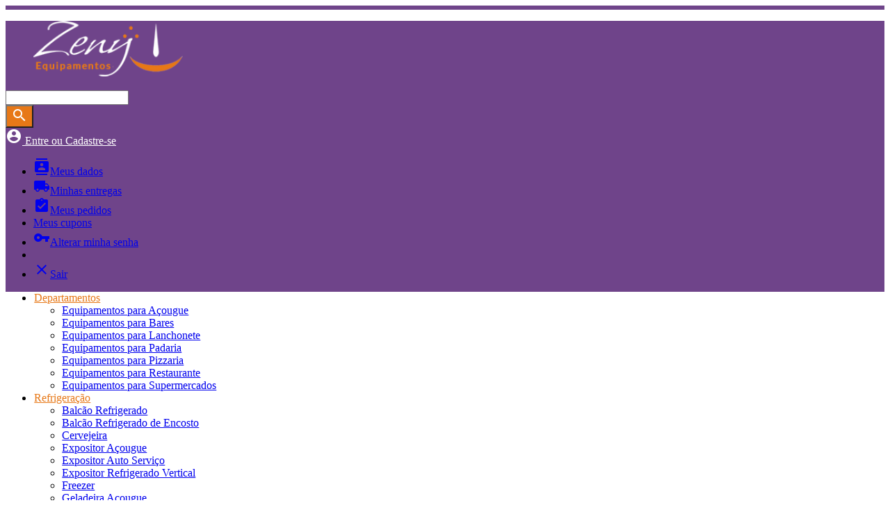

--- FILE ---
content_type: text/html; charset=UTF-8
request_url: https://www.zenyequipamentos.com.br/categoria/ventilador
body_size: 62237
content:
 <!doctype html> <html lang="pt-br" xml:lang="pt-br" xmlns="http://www.w3.org/1999/xhtml" prefix="og: http://ogp.me/ns#" prefix="fb: http://ogp.me/ns/fb#" > <head> <title>Ventilador - Zeny Equipamentos</title> <link rel="preconnect" href="https://www.zenyequipamentos.com.br/"/> <link rel="dns-prefetch" href="https://www.zenyequipamentos.com.br/"/> <link rel="alternative" lang="pt-br" href="https://www.zenyequipamentos.com.br/"/> <meta charset="UTF-8"> <meta http-equiv="X-UA-Compatible" content="IE=edge,chrome=1"> <meta http-equiv="Content-Type" content="text/html; charset=iso-8859-1"/> <meta http-equiv="content-language" content="pt-br"/> <meta name="apple-mobile-web-app-capable" content="yes" /> <meta name="mobile-web-app-capable" content="yes" /> <meta name="apple-touch-fullscreen" content="yes" /> <meta name="language" content="pt-br"/> <meta name="theme-color" content="#6F448A"> <meta name="msapplication-navbutton-color" content="#6F448A"> <meta name="msapplication-TileColor" content="#6F448A"> <meta name="apple-mobile-web-app-status-bar-style" content="black"> <meta name="author" content="Zeny Equipamentos"/> <meta name="copyright" content="Zeny Equipamentos"/> <meta name="SKYPE_TOOLBAR" content="SKYPE_TOOLBAR_PARSER_COMPATIBLE"/> <meta name="description" content="Na Zeny você encontra o ventilador de parede ideal para o seu negócio! Venha conferir"/> <meta name="subject" content="Na Zeny você encontra o ventilador de parede ideal para o seu negócio! Venha conferir"/> <meta name="abstract" content="Na Zeny você encontra o ventilador de parede ideal para o seu negócio! Venha conferir"/> <meta name="comment" content="Na Zeny você encontra o ventilador de parede ideal para o seu negócio! Venha conferir"/> <meta name="keywords" content="ventilador,ventiladores,exaustor,balanças,balcões,balcões refrigerados,fogões,fogões industriais,estufas,uniformes,uniformes profissionais,equipamentos em guaratinguetá,equipamentos para cozinha,equipamentos para padaria,equipamentos para restaurantes,equipamentos para hoteis,cozinhas industrias,guaratinguetá,vale do paraíba,produtos em guaratinguetá,produtos para padaria,produtos para restaurantes,produtos para hoteis,produtos para cozinha,zeny,zeny balanças,zeny balanças e equipamentos,equipamentos,zeny equipamentos"> <meta name="rating" content="General"/> <meta name="robots" content="index, follow"/> <link rel="canonical" href="https://www.zenyequipamentos.com.br/categoria/ventilador"/> <meta itemprop="name" content="Ventilador - Zeny Equipamentos"/> <meta itemprop="description" content="Na Zeny você encontra o ventilador de parede ideal para o seu negócio! Venha conferir"/> <meta itemprop="image" content="/img/icon/icon.ico"/> <meta itemprop="url" content="https://www.zenyequipamentos.com.br/categoria/ventilador"/> <meta property="og:type" content="website" /> <meta property="og:title" content="Ventilador - Zeny Equipamentos"/> <meta property="og:description" content="Na Zeny você encontra o ventilador de parede ideal para o seu negócio! Venha conferir"/> <meta property="og:image" content="/img/icon/icon.ico"/> <meta property="og:url" content="https://www.zenyequipamentos.com.br/categoria/ventilador"/> <meta property="og:site_name" content="Zeny Equipamentos"/> <meta property="og:locale" content="pt_BR"/> <meta property="og:email" content="atendimento@zenyequipamentos.com.br"/> <meta property="twitter:domain" content="https://www.zenyequipamentos.com.br/" /> <meta property="twitter:title" content="Ventilador - Zeny Equipamentos" /> <meta property="twitter:description" content="Na Zeny você encontra o ventilador de parede ideal para o seu negócio! Venha conferir"/> <meta property="twitter:image" content="/img/icon/icon.ico" /> <meta property="twitter:url" content="https://www.zenyequipamentos.com.br/categoria/ventilador"/> <link rel="icon" type="image/png" href="/img/icon/icon.ico" sizes="16x16"> <link rel="icon" type="image/png" href="/img/icon/icon.ico" sizes="32x32"> <link rel="icon" type="image/png" href="/img/icon/icon.ico" sizes="96x96"> <link rel="apple-touch-icon" sizes="57x57" href="/img/icon/icon.ico"> <link rel="apple-touch-icon" sizes="60x60" href="/img/icon/icon.ico"> <link rel="apple-touch-icon" sizes="72x72" href="/img/icon/icon.ico"> <link rel="apple-touch-icon" sizes="76x76" href="/img/icon/icon.ico"> <link rel="apple-touch-icon" sizes="114x114" href="/img/icon/icon.ico"> <link rel="apple-touch-icon" sizes="120x120" href="/img/icon/icon.ico"> <link rel="apple-touch-icon" sizes="144x144" href="/img/icon/icon.ico"> <link rel="apple-touch-icon" sizes="152x152" href="/img/icon/icon.ico"> <meta name="msapplication-TileImage" content="/img/icon/icon.ico"> <meta name="viewport" content="width=device-width, minimum-scale=1, initial-scale=1"> <meta name="google-site-verification" content="gvKRHGwvTFid6w4xTk7Tp199jxUJfip7KEOjV68Sh28" /> <link rel="stylesheet" href="https://fonts.googleapis.com/icon?family=Material+Icons" type="text/css"/> <link rel="stylesheet" href="/tools/materialize-front/materialize.css" media="screen,projection" type="text/css"/> <link rel="stylesheet" href="/tools/mdi/css/materialdesignicons.min.css" type="text/css"/> <link rel="stylesheet" href="/mvc/front/view/css/category.css" type="text/css"/> <style> .header-background-color{ background-color: #6F448A !important; } .box-login{ background-color: #6F448A !important; } #background-account-user{ background-color: #6F448A !important; } .box-not-login{ background-color: #6F448A !important; } .box-nav{ background-color: #6F448A !important; } .box-nav-search{ background-color: #6F448A !important; } .dynamic-links-text-header{ color: #FFFFFF !important; } .dynamic-links-text-button-header{ color: #FFFFFF !important; } .box-footer{ background-color: #6F448A !important; } .toggle-footer-mobile{ background-color: #6F448A !important; } .box-tel{ background-color: #6F448A !important; } .box-copyright{ background-color: #6F448A !important; } .dynamic-links-text-footer{ color: #FFFFFF !important; } .dynamic-primary-color{ background-color: #6F448A !important; } .dynamic-secondary-color{ background-color: #E77817 !important; } .dynamic-primary-color-text{ color: #6F448A !important; } .dynamic-secondary-color-text{ color: #E77817 !important; } .dynamic-links-text{ color: #FFFFFF !important; } .dynamic-cart-color{ background-color: #FF3654 !important; } .dynamic-cart-color-text{ color: #FFFFFF !important; } .dynamic-mega-menu-color{ background-color: #FFFFFF !important; } .dynamic-mega-menu-color-text{ color: #E77817 !important; } .nav > li { border-left: 1.3px solid #FFFFFF !important; } .nav > li:last-child { border-right: 1.3px solid #FFFFFF !important; } .nav > li > a:focus, .nav > li:hover > a { filter: brightness(85%) !important; } .input-field .prefix.active { color: #E77817; } .input-field input:focus + label { color: #E77817 !important; } .input-field input:focus { border-bottom: 1px solid #E77817 !important; box-shadow: 0 1px 0 0 #E77817 !important; } .input-field textarea:focus { border-bottom: 1px solid #E77817 !important; box-shadow: 0 1px 0 0 #E77817 !important; } .with-gap[type="radio"]:checked+label:after{ background-color: #E77817 !important; border-color: #E77817 !important; } .with-gap[type="radio"]:checked+label:before{ border-color: #E77817 !important; } .filled-in[type="checkbox"]:checked+label:after{ background-color:#E77817 !important; border-color: #E77817 !important; } .filled-in[type="checkbox"]:disabled:checked+label:after{ background-color:gray !important; border-color: gray !important; } .dynamic-search-place-holder-color::-webkit-input-placeholder { color: #FFFFFF; } .dynamic-search-place-holder-color::-moz-placeholder { color: #FFFFFF; } .dynamic-search-place-holder-color:-ms-input-placeholder { color: #FFFFFF; } .dynamic-search-place-holder-color::placeholder { color: #FFFFFF; } .tabs .tab a:not(.active) { color: #6F448A !important; filter: opacity(65%); } .tabs .tab a:hover, .tabs .tab a.active { background-color: transparent; color: #6F448A !important; filter: opacity(100%); } .tabs .indicator { background-color: #6F448A !important; } .progress { background-color: rgba(211,211, 211, 0.6);; } .progress .indeterminate { background-color: #E77817; } .price-free-item-delivery{ color: #FF57FC !important; } .dynamic-extra-color{ background-color: #1DC22B !important; } .dynamic-extra-color:hover{ background-color: #1DC22B !important; } .loader { border-top: 6px solid #6F448A; } .icon-option-my-account:hover { color: #6F448A; } .dynamic-name-produto-checkout-color-text{ color: #6F448A !important; } .dynamic-opcoes-endereco-checkout-color-text{ color: #000000 !important; } .dynamic-opcoes-frete-checkout-color-text{ color: #6F448A !important; } .dynamic-opcoes-forma-pagamento-checkout-color-text{ color: #6F448A !important; } .dynamic-opcoes-banco-checkout-color-text{ color: #6F448A !important; } .box-item-delivery:hover{ border-left: #E77817 3px solid !important; } .nav > li:nth-last-child(-n+2) > a { background-color: #d9d9d9 !important;} </style> <script type=”application/ld+json”> { "@context": "http://schema.org", "@type": "WebSite", "name": "Zeny Equipamentos", "url": "https://www.zenyequipamentos.com.br/", "potentialAction": { "@type": "SearchAction", "target": "https://www.zenyequipamentos.com.br/pesquisa?s={s}", "query-input": "required name=s" } } </script> <script type="application/ld+json"> { "@context": "http://schema.org/", "@type": "Organization", "name": "Zeny Equipamentos", "url": "https://www.zenyequipamentos.com.br/", "logo": "https://www.zenyequipamentos.com.br//img/logo/logo-desktop.png", "sponsor": { "@type": "Organization", "name": "Zeny Equipamentos", "url": "https://www.zenyequipamentos.com.br/" }, "contactPoint" : [{ "@type" : "ContactPoint", "telephone" : "+55(12)3199-3411", "contactType" : "customer service" },{ "@type" : "ContactPoint", "telephone" : "+55(12)99681-5125", "contactType" : "sales" }], "address": { "@type": "PostalAddress", "streetAddress": "Rua Vereador Benedito Honório de Oliveira", "addressLocality": "Guaratinguetá", "addressRegion": "SP", "postalCode": "12500-240", "addressCountry": "BR" } } </script> </head> <body> <div id="load-loading" class="container-loading valign-wrapper" > <div class="box-loading valign-wrapper no-title no-background-color"> <div class="loader"></div> </div></div> <div id="box_zap_flutuante" class="fixed-zap-flutuante-bottom-left"> <a id="zap_flutuante" class="pulse btn-floating btn-large waves-effect waves-light zap-color tooltipped" data-position="right" data-delay="50" data-tooltip="Fale com o vendedor" target="_blank" href=""><i class="mdi mdi-whatsapp mdi-36px"></i></a> </div> <div class="header-background-color nav-fix-option hide-on-med-and-down z-depth-1 border-effects"> <div class="container add-margin-top-bottom"> <form class="search-form" action="https://www.zenyequipamentos.com.br/pesquisa" method="GET"> <div class="row valign-wrapper"> <div class="col s3"> <figure> <a itemprop="url" href="/" class="click-loading"> <img class="left-logo add-margin-top-15 add-margin-bottom-10" itemprop="image" src= /img/logo/logo-desktop.png height="80" width="215" alt="Zeny Equipamentos" title="Zeny Equipamentos" > </a> </figure> </div> <div class="col s5 m4 l5 xl6 center-full "> <div class="input-field col s5 m5 l8 xl10"> <input id="s" name="s" type="search" class="dinamic-material-color dynamic-search-place-holder-color" placeholder="Pesquisar" onfocus="this.placeholder = ''" onblur="this.placeholder = 'Pesquisar'" required> </div> </div> <div class="col s1 m1 l1 xl1 center-full"> <button class="btn left dynamic-links-text-button-header dynamic-secondary-color" type="submit" title="Pesquisar"><i class="material-icons">search</i></button> </div> <div class="col s4 m5 l5 xl4 center-full" itemscope="itemscope" itemtype="http://schema.org/SiteNavigationElement" role="navigation"> <a class="dynamic-links-text-header click-loading header-desktop-link-color" href="https://www.zenyequipamentos.com.br/login" itemprop="url" title="Entre ou Cadastre-se"> <span class="valign-wrapper"> <i class="material-icons small">account_circle</i> <span class="padding-text-login"></span> <meta itemprop="name" content="Entre ou Cadastre-se"/>Entre ou Cadastre-se </span> </a> </div> </div> </form> </div> <ul id='dropdown-my-account' class='dropdown-content' itemscope="itemscope" itemtype="http://schema.org/SiteNavigationElement" role="navigation"> <li itemprop="name"><a class="links-account-navigation click-loading" itemprop="url" href="https://www.zenyequipamentos.com.br/minha-conta/meus-dados"><i class="material-icons icon-color icon-links-account-navigation" style="font-size: 24px">contacts</i>Meus dados</a></li><li itemprop="name"><a class="links-account-navigation click-loading" itemprop="url" href="https://www.zenyequipamentos.com.br/minha-conta/minhas-entregas"><i class="material-icons icon-color icon-links-account-navigation" style="font-size: 24px">local_shipping</i>Minhas entregas</a></li> <li itemprop="name"><a class="links-account-navigation click-loading" itemprop="url" href="https://www.zenyequipamentos.com.br/minha-conta/meus-pedidos"><i class="material-icons icon-color icon-links-account-navigation" style="font-size: 24px">assignment_turned_in</i>Meus pedidos</a></li> <li itemprop="name"><a class="links-account-navigation click-loading" itemprop="url" href="https://www.zenyequipamentos.com.br/minha-conta/meus-cupons-de-desconto"><i class="mdi mdi-ticket-percent mdi-24px icon-color icon-links-account-navigation"></i>Meus cupons</a></li> <li itemprop="name"><a class="links-account-navigation click-loading" itemprop="url" href="https://www.zenyequipamentos.com.br/minha-conta/alterar-minha-senha"><i class="material-icons icon-color icon-links-account-navigation" style="font-size: 24px">vpn_key</i>Alterar minha senha</a></li><li class="divider"></li><li itemprop="name"><a itemprop="url" href="https://www.zenyequipamentos.com.br/logout.php?action=front" class="links-account-navigation click-loading"><i class="material-icons icon-color" style="font-size: 24px">close</i>Sair</a></li> </ul> <div class=" hide-on-med-and-down box-mega-menu background-color-full dynamic-mega-menu-color"> <div class= "center" > <div class="menu-wrapper reset-height center" role="navigation"> <ul class="nav" role="menubar" itemscope="itemscope" itemtype="http://schema.org/SiteNavigationElement"> <li role="menuitem" itemprop="name"> <a class='dynamic-mega-menu-color dynamic-mega-menu-color-text click-loading' itemprop="url" href="https://www.zenyequipamentos.com.br/categoria/departamentos">Departamentos</a> <div class="row mega-menu" aria-hidden="true" role="menu"> <div class="col s12 nav-column"> <div class='col s12 nav-column'> <ul itemscope='itemscope' itemtype='http://schema.org/SiteNavigationElement'><li role='menuitem' itemprop='name'><a class='category-link-menu-desktop click-loading' itemprop='url' href='https://www.zenyequipamentos.com.br/categoria/equipamentos-para-acougue'>Equipamentos para Açougue</a></li><li role='menuitem' itemprop='name'><a class='category-link-menu-desktop click-loading' itemprop='url' href='https://www.zenyequipamentos.com.br/categoria/equipamentos-para-bares'>Equipamentos para Bares</a></li><li role='menuitem' itemprop='name'><a class='category-link-menu-desktop click-loading' itemprop='url' href='https://www.zenyequipamentos.com.br/categoria/equipamentos-para-lanchonete'>Equipamentos para Lanchonete</a></li><li role='menuitem' itemprop='name'><a class='category-link-menu-desktop click-loading' itemprop='url' href='https://www.zenyequipamentos.com.br/categoria/equipamentos-para-padaria'>Equipamentos para Padaria</a></li><li role='menuitem' itemprop='name'><a class='category-link-menu-desktop click-loading' itemprop='url' href='https://www.zenyequipamentos.com.br/categoria/equipamentos-para-pizzaria'>Equipamentos para Pizzaria</a></li><li role='menuitem' itemprop='name'><a class='category-link-menu-desktop click-loading' itemprop='url' href='https://www.zenyequipamentos.com.br/categoria/equipamentos-para-restaurante'>Equipamentos para Restaurante</a></li><li role='menuitem' itemprop='name'><a class='category-link-menu-desktop click-loading' itemprop='url' href='https://www.zenyequipamentos.com.br/categoria/equipamentos-para-supermercados'>Equipamentos para Supermercados</a></li> </ul> </div> </div> </div> </li> <li role="menuitem" itemprop="name"> <a class='dynamic-mega-menu-color dynamic-mega-menu-color-text click-loading' itemprop="url" href="https://www.zenyequipamentos.com.br/categoria/refrigeracao">Refrigeração</a> <div class="row mega-menu" aria-hidden="true" role="menu"> <div class="col s12 nav-column"> <div class='col s12 nav-column'> <ul itemscope='itemscope' itemtype='http://schema.org/SiteNavigationElement'><li role='menuitem' itemprop='name'><a class='category-link-menu-desktop click-loading' itemprop='url' href='https://www.zenyequipamentos.com.br/categoria/balcao-refrigerado'>Balcão Refrigerado</a></li><li role='menuitem' itemprop='name'><a class='category-link-menu-desktop click-loading' itemprop='url' href='https://www.zenyequipamentos.com.br/categoria/balcao-refrigerado-de-encosto'>Balcão Refrigerado de Encosto</a></li><li role='menuitem' itemprop='name'><a class='category-link-menu-desktop click-loading' itemprop='url' href='https://www.zenyequipamentos.com.br/categoria/cervejeira'>Cervejeira</a></li><li role='menuitem' itemprop='name'><a class='category-link-menu-desktop click-loading' itemprop='url' href='https://www.zenyequipamentos.com.br/categoria/expositor-acougue'>Expositor Açougue</a></li><li role='menuitem' itemprop='name'><a class='category-link-menu-desktop click-loading' itemprop='url' href='https://www.zenyequipamentos.com.br/categoria/expositor-auto-servico'>Expositor Auto Serviço</a></li><li role='menuitem' itemprop='name'><a class='category-link-menu-desktop click-loading' itemprop='url' href='https://www.zenyequipamentos.com.br/categoria/expositor-refrigerado-vertical'>Expositor Refrigerado Vertical</a></li><li role='menuitem' itemprop='name'><a class='category-link-menu-desktop click-loading' itemprop='url' href='https://www.zenyequipamentos.com.br/categoria/refrigerador-conservador'>Freezer</a></li><li role='menuitem' itemprop='name'><a class='category-link-menu-desktop click-loading' itemprop='url' href='https://www.zenyequipamentos.com.br/categoria/geladeira-acougue'>Geladeira Açougue</a></li><li role='menuitem' itemprop='name'><a class='category-link-menu-desktop click-loading' itemprop='url' href='https://www.zenyequipamentos.com.br/categoria/ilha-para-congelados-resfriados'>Ilha para Congelados/Resfriados</a></li><li role='menuitem' itemprop='name'><a class='category-link-menu-desktop click-loading' itemprop='url' href='https://www.zenyequipamentos.com.br/categoria/refresqueira'>Refresqueira</a></li><li role='menuitem' itemprop='name'><a class='category-link-menu-desktop click-loading' itemprop='url' href='https://www.zenyequipamentos.com.br/categoria/refrigerador-comercial'>Refrigerador Comercial</a></li><li role='menuitem' itemprop='name'><a class='category-link-menu-desktop click-loading' itemprop='url' href='https://www.zenyequipamentos.com.br/categoria/refrigerador-para-acougue'>Refrigerador para Açougue</a></li><li role='menuitem' itemprop='name'><a class='category-link-menu-desktop click-loading' itemprop='url' href='https://www.zenyequipamentos.com.br/categoria/vitrine-refrigerada'>Vitrine Refrigerada</a></li> </ul> </div> </div> </div> </li> <li role="menuitem" itemprop="name"> <a class='dynamic-mega-menu-color dynamic-mega-menu-color-text click-loading' itemprop="url" href="https://www.zenyequipamentos.com.br/categoria/balcoes-vitrine">Balcões / Vitrine</a> <div class="row mega-menu" aria-hidden="true" role="menu"> <div class="col s12 nav-column"> <div class='col s12 nav-column'> <ul itemscope='itemscope' itemtype='http://schema.org/SiteNavigationElement'><li role='menuitem' itemprop='name'><a class='category-link-menu-desktop click-loading' itemprop='url' href='https://www.zenyequipamentos.com.br/categoria/balcao'>Balcão</a></li><li role='menuitem' itemprop='name'><a class='category-link-menu-desktop click-loading' itemprop='url' href='https://www.zenyequipamentos.com.br/categoria/balcao-caixa'>Balcão Caixa</a></li><li role='menuitem' itemprop='name'><a class='category-link-menu-desktop click-loading' itemprop='url' href='https://www.zenyequipamentos.com.br/categoria/expositores'>Expositor</a></li><li role='menuitem' itemprop='name'><a class='category-link-menu-desktop click-loading' itemprop='url' href='https://www.zenyequipamentos.com.br/categoria/vitrine'>Vitrine</a></li> </ul> </div> </div> </div> </li> <li role="menuitem" itemprop="name"> <a class='dynamic-mega-menu-color dynamic-mega-menu-color-text click-loading' itemprop="url" href="https://www.zenyequipamentos.com.br/categoria/cozinha-industrial">Cozinha Industrial</a> <div class="row mega-menu" aria-hidden="true" role="menu"> <div class="col s12 nav-column"> <div class='col s12 nav-column'> <ul itemscope='itemscope' itemtype='http://schema.org/SiteNavigationElement'><li role='menuitem' itemprop='name'><a class='category-link-menu-desktop click-loading' itemprop='url' href='https://www.zenyequipamentos.com.br/categoria/fogoes'>Fogões</a></li><li role='menuitem' itemprop='name'><a class='category-link-menu-desktop click-loading' itemprop='url' href='https://www.zenyequipamentos.com.br/categoria/fornos'>Fornos</a></li><li role='menuitem' itemprop='name'><a class='category-link-menu-desktop click-loading' itemprop='url' href='https://www.zenyequipamentos.com.br/categoria/fornos-eletricos'>Fornos Elétricos</a></li><li role='menuitem' itemprop='name'><a class='category-link-menu-desktop click-loading' itemprop='url' href='https://www.zenyequipamentos.com.br/categoria/fornos-panificacao'>Fornos Panificação</a></li><li role='menuitem' itemprop='name'><a class='category-link-menu-desktop click-loading' itemprop='url' href='https://www.zenyequipamentos.com.br/categoria/fornos-refratarios'>Fornos Refratários</a></li><li role='menuitem' itemprop='name'><a class='category-link-menu-desktop click-loading' itemprop='url' href='https://www.zenyequipamentos.com.br/categoria/fritadeiras'>Fritadeiras</a></li> </ul> </div> </div> </div> </li> <li role="menuitem" itemprop="name"> <a class='dynamic-mega-menu-color dynamic-mega-menu-color-text click-loading' itemprop="url" href="https://www.zenyequipamentos.com.br/categoria/equipamentos">Equipamentos</a> <div class="row mega-menu" aria-hidden="true" role="menu"> <div class="col s12 nav-column"> <div class='col s12 nav-column'> <ul itemscope='itemscope' itemtype='http://schema.org/SiteNavigationElement'><li role='menuitem' itemprop='name'><a class='category-link-menu-desktop click-loading' itemprop='url' href='https://www.zenyequipamentos.com.br/categoria/assador-de-frango'>Assador de Frango</a></li><li role='menuitem' itemprop='name'><a class='category-link-menu-desktop click-loading' itemprop='url' href='https://www.zenyequipamentos.com.br/categoria/buffet'>Buffet</a></li><li role='menuitem' itemprop='name'><a class='category-link-menu-desktop click-loading' itemprop='url' href='https://www.zenyequipamentos.com.br/categoria/chapa-de-lanches'>Chapa de Lanches</a></li><li role='menuitem' itemprop='name'><a class='category-link-menu-desktop click-loading' itemprop='url' href='https://www.zenyequipamentos.com.br/categoria/cortador-de-frios'>Cortador de Frios</a></li><li role='menuitem' itemprop='name'><a class='category-link-menu-desktop click-loading' itemprop='url' href='https://www.zenyequipamentos.com.br/categoria/estufas'>Estufas</a></li><li role='menuitem' itemprop='name'><a class='category-link-menu-desktop click-loading' itemprop='url' href='https://www.zenyequipamentos.com.br/categoria/extrator-espremedor-de-sucos'>Extrator / Espremedor de Sucos</a></li><li role='menuitem' itemprop='name'><a class='category-link-menu-desktop click-loading' itemprop='url' href='https://www.zenyequipamentos.com.br/categoria/liquidificador'>Liquidificador</a></li><li role='menuitem' itemprop='name'><a class='category-link-menu-desktop click-loading' itemprop='url' href='https://www.zenyequipamentos.com.br/categoria/torre-de-chopp'>Torre de Chopp</a></li><li role='menuitem' itemprop='name'><a class='category-link-menu-desktop click-loading' itemprop='url' href='https://www.zenyequipamentos.com.br/categoria/ventilador'>Ventilador</a></li> </ul> </div> </div> </div> </li> <li role="menuitem" itemprop="name"> <a class='dynamic-mega-menu-color dynamic-mega-menu-color-text click-loading' itemprop="url" href="https://www.zenyequipamentos.com.br/categoria/carrinhos">Carrinhos</a> <div class="row mega-menu" aria-hidden="true" role="menu"> <div class="col s12 nav-column"> <div class='col s12 nav-column'> <ul itemscope='itemscope' itemtype='http://schema.org/SiteNavigationElement'><li role='menuitem' itemprop='name'><a class='category-link-menu-desktop click-loading' itemprop='url' href='https://www.zenyequipamentos.com.br/categoria/barraca-para-feiras'>Barraca para Feiras</a></li><li role='menuitem' itemprop='name'><a class='category-link-menu-desktop click-loading' itemprop='url' href='https://www.zenyequipamentos.com.br/categoria/carrinho-de-acai'>Carrinho de Açai</a></li><li role='menuitem' itemprop='name'><a class='category-link-menu-desktop click-loading' itemprop='url' href='https://www.zenyequipamentos.com.br/categoria/carrinho-de-batata-frita'>Carrinho de Batata Frita</a></li><li role='menuitem' itemprop='name'><a class='category-link-menu-desktop click-loading' itemprop='url' href='https://www.zenyequipamentos.com.br/categoria/carrinhos-de-churrasco'>Carrinho de Churrasco</a></li><li role='menuitem' itemprop='name'><a class='category-link-menu-desktop click-loading' itemprop='url' href='https://www.zenyequipamentos.com.br/categoria/carrinho-de-churrasco-grego'>Carrinho de Churrasco Grego</a></li><li role='menuitem' itemprop='name'><a class='category-link-menu-desktop click-loading' itemprop='url' href='https://www.zenyequipamentos.com.br/categoria/carrinho-de-hot-dog'>Carrinho de Hot Dog</a></li><li role='menuitem' itemprop='name'><a class='category-link-menu-desktop click-loading' itemprop='url' href='https://www.zenyequipamentos.com.br/categoria/carrinho-de-lanche'>Carrinho de Lanche</a></li><li role='menuitem' itemprop='name'><a class='category-link-menu-desktop click-loading' itemprop='url' href='https://www.zenyequipamentos.com.br/categoria/carrinho-de-milho-verde'>Carrinho de Milho Verde</a></li><li role='menuitem' itemprop='name'><a class='category-link-menu-desktop click-loading' itemprop='url' href='https://www.zenyequipamentos.com.br/categoria/carrinho-de-pastel'>Carrinho de Pastel</a></li><li role='menuitem' itemprop='name'><a class='category-link-menu-desktop click-loading' itemprop='url' href='https://www.zenyequipamentos.com.br/categoria/carrinho-de-pipoca'>Carrinho de Pipoca</a></li><li role='menuitem' itemprop='name'><a class='category-link-menu-desktop click-loading' itemprop='url' href='https://www.zenyequipamentos.com.br/categoria/carrinho-de-sorvete'>Carrinho de Sorvete</a></li><li role='menuitem' itemprop='name'><a class='category-link-menu-desktop click-loading' itemprop='url' href='https://www.zenyequipamentos.com.br/categoria/carrinho-de-tapioca'>Carrinho de Tapioca</a></li> </ul> </div> </div> </div> </li> <li role="menuitem" itemprop="name"> <a class='dynamic-mega-menu-color dynamic-mega-menu-color-text click-loading' itemprop="url" href="https://www.zenyequipamentos.com.br/categoria/balancas">Balanças</a> <div class="row mega-menu" aria-hidden="true" role="menu"> </div> </li> <li role="menuitem" itemprop="name"> <a class='dynamic-mega-menu-color dynamic-mega-menu-color-text click-loading' itemprop="url" href="https://www.facebook.com/Zeny-Equipamentos-103205742383358">Nosso Facebook</a> <div class="row mega-menu" aria-hidden="true" role="menu"> </div> </li> <li role="menuitem" itemprop="name"> <a class='dynamic-mega-menu-color dynamic-mega-menu-color-text click-loading' itemprop="url" href="https://www.instagram.com/zenyequipamentos/">Nosso Instagram</a> <div class="row mega-menu" aria-hidden="true" role="menu"> </div> </li> </ul> </div> </div></div> </div> <div class="header-mobile show-on-medium-and-down"> <ul id="slide-out" class="side-nav" itemscope="itemscope" itemtype="http://schema.org/SiteNavigationElement" role="navigation"> <li style="display:none" itemprop="name"> <div class="user-view"> <div id="background-account-user" class="background"></div> <a itemprop="url" href="https://www.zenyequipamentos.com.br/minha-conta" class="click-loading"><img class="circle" src=/img/side-bar/account_circle.jpg></a> <a itemprop="url" href="https://www.zenyequipamentos.com.br/minha-conta" class="click-loading"><span class="dynamic-links-text-header name"></span></a> <a itemprop="url" href="https://www.zenyequipamentos.com.br/minha-conta" class="click-loading"><span class="dynamic-links-text-header email"></span></a> <div class="box-login"> <nav class="box-nav-search"> <div class="nav-wrapper"> <form class="search-form" action="https://www.zenyequipamentos.com.br/pesquisa" method="GET"> <div class="input-field"> <input id="s" name="s" type="search" required> <label class="label-icon" for="search"><i class="material-icons icon-search-mobile align-label-icon dynamic-links-text-header">search</i></label> <i class="material-icons">close</i> </div> </form> </div> </nav> <div class="add-margin-search-my-account"></div> <ul class="collapsible collapsible-accordion" itemscope="itemscope" itemtype="http://schema.org/SiteNavigationElement" role="navigation"> <li itemprop="name"> <a itemprop="url" class="button-my-account-login-mobile collapsible-header dynamic-links-text-header center" title="Minha conta">Minha conta<i class="material-icons right icon-button-my-account-login-mobile dynamic-links-text-header">arrow_drop_down</i></a> <div class="collapsible-body box-width-100"> <ul itemscope="itemscope" itemtype="http://schema.org/SiteNavigationElement" role="navigation"> <li itemprop="name"><a class="links-account-navigation click-loading" itemprop="url" href="https://www.zenyequipamentos.com.br/minha-conta/meus-dados"><i class="material-icons icon-color icon-links-account-navigation" style="font-size: 24px">contacts</i>Meus dados</a></li><li itemprop="name"><a class="links-account-navigation click-loading" itemprop="url" href="https://www.zenyequipamentos.com.br/minha-conta/minhas-entregas"><i class="material-icons icon-color icon-links-account-navigation" style="font-size: 24px">local_shipping</i>Minhas entregas</a></li> <li itemprop="name"><a class="links-account-navigation click-loading" itemprop="url" href="https://www.zenyequipamentos.com.br/minha-conta/meus-pedidos"><i class="material-icons icon-color icon-links-account-navigation" style="font-size: 24px">assignment_turned_in</i>Meus pedidos</a></li> <li itemprop="name"><a class="links-account-navigation click-loading" itemprop="url" href="https://www.zenyequipamentos.com.br/minha-conta/meus-cupons-de-desconto"><i class="mdi mdi-ticket-percent mdi-24px icon-color icon-links-account-navigation"></i>Meus cupons</a></li> <li itemprop="name"><a class="links-account-navigation click-loading" itemprop="url" href="https://www.zenyequipamentos.com.br/minha-conta/alterar-minha-senha"><i class="material-icons icon-color icon-links-account-navigation" style="font-size: 24px">vpn_key</i>Alterar minha senha</a></li><li class="divider"></li><li itemprop="name"><a itemprop="url" href="https://www.zenyequipamentos.com.br/logout.php?action=front" class="links-account-navigation click-loading"><i class="material-icons icon-color" style="font-size: 24px">close</i>Sair</a></li> </ul> </div> </li> </ul> </div> </div> </li> <li itemprop="name"> <div class="box-not-login valign-wrapper"> <a itemprop="url" href="https://www.zenyequipamentos.com.br/login" class="dynamic-links-text-header click-loading"> <span class="valign-wrapper"> <i class="material-icons small icon-before-not-login-mobile">account_circle</i> <span class="label-not-login-mobile padding-text-login valign-wrapper"> <span class="padding-icon-login"> <meta itemprop="name" content="Entre ou Cadastre-se"/>Entre ou Cadastre-se</span> <i class="material-icons icon-after-not-login-mobile">forward</i> </span> </span> </a> </div> <div class="box-login"> <nav class="box-nav-search container-width"> <div class="nav-wrapper"> <form class="search-form" action="https://www.zenyequipamentos.com.br/pesquisa" method="GET"> <div class="input-field"> <input id="s" name="s" type="search" required> <label class="label-icon" for="search"><i class="material-icons icon-search-mobile align-label-icon dynamic-links-text-header">search</i></label> <i class="material-icons">close</i> </div> </form> </div> </nav> </div> </li> <li> <ul class="collapsible collapsible-accordion add-padding-collapsible-accordion" itemscope="itemscope" itemtype="http://schema.org/SiteNavigationElement" role="navigation"> <li itemprop="name"> <a itemprop="url" class="self-box-width collapsible-header category-link-menu-mobile">Departamentos<i class="material-icons right icon-category-link-menu-mobile">arrow_drop_down</i></a> <div class="collapsible-body box-width-100"> <ul itemscope="itemscope" itemtype="http://schema.org/SiteNavigationElement" role="navigation"> <li itemprop="name"><a class="category-link-menu-mobile click-loading" itemprop="url" href="https://www.zenyequipamentos.com.br/categoria/equipamentos-para-acougue">Equipamentos para Açougue</a></li> <li itemprop="name"><a class="category-link-menu-mobile click-loading" itemprop="url" href="https://www.zenyequipamentos.com.br/categoria/equipamentos-para-bares">Equipamentos para Bares</a></li> <li itemprop="name"><a class="category-link-menu-mobile click-loading" itemprop="url" href="https://www.zenyequipamentos.com.br/categoria/equipamentos-para-lanchonete">Equipamentos para Lanchonete</a></li> <li itemprop="name"><a class="category-link-menu-mobile click-loading" itemprop="url" href="https://www.zenyequipamentos.com.br/categoria/equipamentos-para-padaria">Equipamentos para Padaria</a></li> <li itemprop="name"><a class="category-link-menu-mobile click-loading" itemprop="url" href="https://www.zenyequipamentos.com.br/categoria/equipamentos-para-pizzaria">Equipamentos para Pizzaria</a></li> <li itemprop="name"><a class="category-link-menu-mobile click-loading" itemprop="url" href="https://www.zenyequipamentos.com.br/categoria/equipamentos-para-restaurante">Equipamentos para Restaurante</a></li> <li itemprop="name"><a class="category-link-menu-mobile click-loading" itemprop="url" href="https://www.zenyequipamentos.com.br/categoria/equipamentos-para-supermercados">Equipamentos para Supermercados</a></li> </ul> </div> </li> </ul> </li> <li> <ul class="collapsible collapsible-accordion add-padding-collapsible-accordion" itemscope="itemscope" itemtype="http://schema.org/SiteNavigationElement" role="navigation"> <li itemprop="name"> <a itemprop="url" class="self-box-width collapsible-header category-link-menu-mobile">Refrigeração<i class="material-icons right icon-category-link-menu-mobile">arrow_drop_down</i></a> <div class="collapsible-body box-width-100"> <ul itemscope="itemscope" itemtype="http://schema.org/SiteNavigationElement" role="navigation"> <li itemprop="name"><a class="category-link-menu-mobile click-loading" itemprop="url" href="https://www.zenyequipamentos.com.br/categoria/balcao-refrigerado">Balcão Refrigerado</a></li> <li itemprop="name"><a class="category-link-menu-mobile click-loading" itemprop="url" href="https://www.zenyequipamentos.com.br/categoria/balcao-refrigerado-de-encosto">Balcão Refrigerado de Encosto</a></li> <li itemprop="name"><a class="category-link-menu-mobile click-loading" itemprop="url" href="https://www.zenyequipamentos.com.br/categoria/cervejeira">Cervejeira</a></li> <li itemprop="name"><a class="category-link-menu-mobile click-loading" itemprop="url" href="https://www.zenyequipamentos.com.br/categoria/expositor-acougue">Expositor Açougue</a></li> <li itemprop="name"><a class="category-link-menu-mobile click-loading" itemprop="url" href="https://www.zenyequipamentos.com.br/categoria/expositor-auto-servico">Expositor Auto Serviço</a></li> <li itemprop="name"><a class="category-link-menu-mobile click-loading" itemprop="url" href="https://www.zenyequipamentos.com.br/categoria/expositor-refrigerado-vertical">Expositor Refrigerado Vertical</a></li> <li itemprop="name"><a class="category-link-menu-mobile click-loading" itemprop="url" href="https://www.zenyequipamentos.com.br/categoria/refrigerador-conservador">Freezer</a></li> <li itemprop="name"><a class="category-link-menu-mobile click-loading" itemprop="url" href="https://www.zenyequipamentos.com.br/categoria/geladeira-acougue">Geladeira Açougue</a></li> <li itemprop="name"><a class="category-link-menu-mobile click-loading" itemprop="url" href="https://www.zenyequipamentos.com.br/categoria/ilha-para-congelados-resfriados">Ilha para Congelados/Resfriados</a></li> <li itemprop="name"><a class="category-link-menu-mobile click-loading" itemprop="url" href="https://www.zenyequipamentos.com.br/categoria/refresqueira">Refresqueira</a></li> <li itemprop="name"><a class="category-link-menu-mobile click-loading" itemprop="url" href="https://www.zenyequipamentos.com.br/categoria/refrigerador-comercial">Refrigerador Comercial</a></li> <li itemprop="name"><a class="category-link-menu-mobile click-loading" itemprop="url" href="https://www.zenyequipamentos.com.br/categoria/refrigerador-para-acougue">Refrigerador para Açougue</a></li> <li itemprop="name"><a class="category-link-menu-mobile click-loading" itemprop="url" href="https://www.zenyequipamentos.com.br/categoria/vitrine-refrigerada">Vitrine Refrigerada</a></li> </ul> </div> </li> </ul> </li> <li> <ul class="collapsible collapsible-accordion add-padding-collapsible-accordion" itemscope="itemscope" itemtype="http://schema.org/SiteNavigationElement" role="navigation"> <li itemprop="name"> <a itemprop="url" class="self-box-width collapsible-header category-link-menu-mobile">Balcões / Vitrine<i class="material-icons right icon-category-link-menu-mobile">arrow_drop_down</i></a> <div class="collapsible-body box-width-100"> <ul itemscope="itemscope" itemtype="http://schema.org/SiteNavigationElement" role="navigation"> <li itemprop="name"><a class="category-link-menu-mobile click-loading" itemprop="url" href="https://www.zenyequipamentos.com.br/categoria/balcao">Balcão</a></li> <li itemprop="name"><a class="category-link-menu-mobile click-loading" itemprop="url" href="https://www.zenyequipamentos.com.br/categoria/balcao-caixa">Balcão Caixa</a></li> <li itemprop="name"><a class="category-link-menu-mobile click-loading" itemprop="url" href="https://www.zenyequipamentos.com.br/categoria/expositores">Expositor</a></li> <li itemprop="name"><a class="category-link-menu-mobile click-loading" itemprop="url" href="https://www.zenyequipamentos.com.br/categoria/vitrine">Vitrine</a></li> </ul> </div> </li> </ul> </li> <li> <ul class="collapsible collapsible-accordion add-padding-collapsible-accordion" itemscope="itemscope" itemtype="http://schema.org/SiteNavigationElement" role="navigation"> <li itemprop="name"> <a itemprop="url" class="self-box-width collapsible-header category-link-menu-mobile">Cozinha Industrial<i class="material-icons right icon-category-link-menu-mobile">arrow_drop_down</i></a> <div class="collapsible-body box-width-100"> <ul itemscope="itemscope" itemtype="http://schema.org/SiteNavigationElement" role="navigation"> <li itemprop="name"><a class="category-link-menu-mobile click-loading" itemprop="url" href="https://www.zenyequipamentos.com.br/categoria/fogoes">Fogões</a></li> <li itemprop="name"><a class="category-link-menu-mobile click-loading" itemprop="url" href="https://www.zenyequipamentos.com.br/categoria/fornos">Fornos</a></li> <li itemprop="name"><a class="category-link-menu-mobile click-loading" itemprop="url" href="https://www.zenyequipamentos.com.br/categoria/fornos-eletricos">Fornos Elétricos</a></li> <li itemprop="name"><a class="category-link-menu-mobile click-loading" itemprop="url" href="https://www.zenyequipamentos.com.br/categoria/fornos-panificacao">Fornos Panificação</a></li> <li itemprop="name"><a class="category-link-menu-mobile click-loading" itemprop="url" href="https://www.zenyequipamentos.com.br/categoria/fornos-refratarios">Fornos Refratários</a></li> <li itemprop="name"><a class="category-link-menu-mobile click-loading" itemprop="url" href="https://www.zenyequipamentos.com.br/categoria/fritadeiras">Fritadeiras</a></li> </ul> </div> </li> </ul> </li> <li> <ul class="collapsible collapsible-accordion add-padding-collapsible-accordion" itemscope="itemscope" itemtype="http://schema.org/SiteNavigationElement" role="navigation"> <li itemprop="name"> <a itemprop="url" class="self-box-width collapsible-header category-link-menu-mobile">Equipamentos<i class="material-icons right icon-category-link-menu-mobile">arrow_drop_down</i></a> <div class="collapsible-body box-width-100"> <ul itemscope="itemscope" itemtype="http://schema.org/SiteNavigationElement" role="navigation"> <li itemprop="name"><a class="category-link-menu-mobile click-loading" itemprop="url" href="https://www.zenyequipamentos.com.br/categoria/assador-de-frango">Assador de Frango</a></li> <li itemprop="name"><a class="category-link-menu-mobile click-loading" itemprop="url" href="https://www.zenyequipamentos.com.br/categoria/buffet">Buffet</a></li> <li itemprop="name"><a class="category-link-menu-mobile click-loading" itemprop="url" href="https://www.zenyequipamentos.com.br/categoria/chapa-de-lanches">Chapa de Lanches</a></li> <li itemprop="name"><a class="category-link-menu-mobile click-loading" itemprop="url" href="https://www.zenyequipamentos.com.br/categoria/cortador-de-frios">Cortador de Frios</a></li> <li itemprop="name"><a class="category-link-menu-mobile click-loading" itemprop="url" href="https://www.zenyequipamentos.com.br/categoria/estufas">Estufas</a></li> <li itemprop="name"><a class="category-link-menu-mobile click-loading" itemprop="url" href="https://www.zenyequipamentos.com.br/categoria/extrator-espremedor-de-sucos">Extrator / Espremedor de Sucos</a></li> <li itemprop="name"><a class="category-link-menu-mobile click-loading" itemprop="url" href="https://www.zenyequipamentos.com.br/categoria/liquidificador">Liquidificador</a></li> <li itemprop="name"><a class="category-link-menu-mobile click-loading" itemprop="url" href="https://www.zenyequipamentos.com.br/categoria/torre-de-chopp">Torre de Chopp</a></li> <li itemprop="name"><a class="category-link-menu-mobile click-loading" itemprop="url" href="https://www.zenyequipamentos.com.br/categoria/ventilador">Ventilador</a></li> </ul> </div> </li> </ul> </li> <li> <ul class="collapsible collapsible-accordion add-padding-collapsible-accordion" itemscope="itemscope" itemtype="http://schema.org/SiteNavigationElement" role="navigation"> <li itemprop="name"> <a itemprop="url" class="self-box-width collapsible-header category-link-menu-mobile">Carrinhos<i class="material-icons right icon-category-link-menu-mobile">arrow_drop_down</i></a> <div class="collapsible-body box-width-100"> <ul itemscope="itemscope" itemtype="http://schema.org/SiteNavigationElement" role="navigation"> <li itemprop="name"><a class="category-link-menu-mobile click-loading" itemprop="url" href="https://www.zenyequipamentos.com.br/categoria/barraca-para-feiras">Barraca para Feiras</a></li> <li itemprop="name"><a class="category-link-menu-mobile click-loading" itemprop="url" href="https://www.zenyequipamentos.com.br/categoria/carrinho-de-acai">Carrinho de Açai</a></li> <li itemprop="name"><a class="category-link-menu-mobile click-loading" itemprop="url" href="https://www.zenyequipamentos.com.br/categoria/carrinho-de-batata-frita">Carrinho de Batata Frita</a></li> <li itemprop="name"><a class="category-link-menu-mobile click-loading" itemprop="url" href="https://www.zenyequipamentos.com.br/categoria/carrinhos-de-churrasco">Carrinho de Churrasco</a></li> <li itemprop="name"><a class="category-link-menu-mobile click-loading" itemprop="url" href="https://www.zenyequipamentos.com.br/categoria/carrinho-de-churrasco-grego">Carrinho de Churrasco Grego</a></li> <li itemprop="name"><a class="category-link-menu-mobile click-loading" itemprop="url" href="https://www.zenyequipamentos.com.br/categoria/carrinho-de-hot-dog">Carrinho de Hot Dog</a></li> <li itemprop="name"><a class="category-link-menu-mobile click-loading" itemprop="url" href="https://www.zenyequipamentos.com.br/categoria/carrinho-de-lanche">Carrinho de Lanche</a></li> <li itemprop="name"><a class="category-link-menu-mobile click-loading" itemprop="url" href="https://www.zenyequipamentos.com.br/categoria/carrinho-de-milho-verde">Carrinho de Milho Verde</a></li> <li itemprop="name"><a class="category-link-menu-mobile click-loading" itemprop="url" href="https://www.zenyequipamentos.com.br/categoria/carrinho-de-pastel">Carrinho de Pastel</a></li> <li itemprop="name"><a class="category-link-menu-mobile click-loading" itemprop="url" href="https://www.zenyequipamentos.com.br/categoria/carrinho-de-pipoca">Carrinho de Pipoca</a></li> <li itemprop="name"><a class="category-link-menu-mobile click-loading" itemprop="url" href="https://www.zenyequipamentos.com.br/categoria/carrinho-de-sorvete">Carrinho de Sorvete</a></li> <li itemprop="name"><a class="category-link-menu-mobile click-loading" itemprop="url" href="https://www.zenyequipamentos.com.br/categoria/carrinho-de-tapioca">Carrinho de Tapioca</a></li> </ul> </div> </li> </ul> </li> <li itemprop="name"><a class="category-link-menu-mobile click-loading" itemprop="url" href="https://www.zenyequipamentos.com.br/categoria/balancas">Balanças</a></li> <li itemprop="name"><a class="category-link-menu-mobile click-loading" itemprop="url" href="https://www.instagram.com/zenyequipamentos/">Nosso Instagram</a></li> <li itemprop="name"><a class="category-link-menu-mobile click-loading" itemprop="url" href="https://www.facebook.com/Zeny-Equipamentos-103205742383358">Nosso Facebook</a></li> </ul> </div> <div class="box-nav nav-fix-option nav-6fix z-depth-1 header-mobile show-on-medium-and-down"> <div> <a itemprop="url" href="/" class="box-logo logo-center click-loading"> <img itemprop="image" class="responsive-img add-margin-top-1" src= /img/logo/logo-mobile.png height="49" width="150" alt="Zeny Equipamentos" title="Zeny Equipamentos" > </a> <ul class="left" itemscope="itemscope" itemtype="http://schema.org/SiteNavigationElement" role="navigation"> <div class="item-menu-left"> <a itemprop="url" href="#" data-activates="slide-out" class="button-collapse" title="Menu"> <span> <i class="material-icons icon-menu-header-mobile header-mobile-link-color dynamic-links-text-header" style="font-size: 36px">menu</i> </span> </a> </div> </ul> </div> </div> <div id="exit_modal" class="modal"> <div class="modal-content"> <i class="icon-close-exit-modal material-icons fourth-color-text right modal-close hide-ajax-exit-modal" style="font-size: 24px">close</i> <span class="center-full hide-ajax-exit-modal"><span class="title-exit-modal"></span></span> <div class="row"> <div class="col s5 hide-ajax-exit-modal"> <div class="box-time center dynamic-secondary-color dynamic-links-text"> <span class="title-time dynamic-links-text">A promoção expira em:</span> <div class="counter"></div> </div> </div> <div class="col s7 hide-ajax-exit-modal"> <span></span> <div class="col s12 center"> <a class="btn-quero waves-effect waves-light btn-large dynamic-primary-color dynamic-links-text"></a> </div> </div> <div class="load_exit_modal add-margin-top-20" style="display:none">Aplicando o cupom de desconto...</div> <div class="load_exit_modal progress add5-margin-top-20" style="display:none"> <div class="indeterminate"></div> </div> <div class="box-success-exit-popup" style="display:none"> <div class="add-margin-top-0 add-margin-bottom-0"> <div class="box-alert remove-margin-alert"> <div id="box_success_exit_popup" class=" alert success alert success-text "> <span class="closebtn" style="display:none">&times;</span> <span id="alert_msg" class="alert_msg">Seu desconto foi aplicado com sucesso!</span> </div> </div></div> <div class="center-full"> <a class="add-margin-top-20 waves-effect waves-light btn-large modal-close dynamic-primary-color dynamic-links-text">Ficar nesta página</a> <a class="add-margin-top-20 add-margin-left-10 waves-effect waves-light btn-large dynamic-secondary-color dynamic-links-text click-loading" href="https://www.zenyequipamentos.com.br/carrinho">Atualizar o Carrinho</a> </div> </div> <div class="box-error-exit-popup" style="display:none"> <div class="add-margin-top-0 add-margin-bottom-0"> <div class="box-alert remove-margin-alert"> <div id="box_error_exit_popup" class="alert danger alert danger-text "> <span class="closebtn" style="display:none">&times;</span> <span id="alert_msg" class="alert_msg">Não foi possível aplicar o desconto!</span> </div> </div></div> <div class="center-full"> <a class="add-margin-top-20 waves-effect waves-light btn-large modal-close dynamic-secondary-color dynamic-links-text">Cancelar</a> </div> </div> </div> </div> </div> <main> <div class="container"> <div class="box-header-category"> <span class="title-category">Ventilador</span> <span class="description-category "></span> <div class="container-banner"> </div> </div> <div id="content"> </div> <div class="box-newsletter "> <form id="form_newsletter" class="col s12" action="cadastrar.php" method="POST" enctype="multipart/form-data"> <div class="row"> <div class="col s12"> <div class="col s12 m10 offset-m1 l10 offset-l1 xl10 offset-xl1 add-margin-top-10"> <div class="add-margin-top-0 add-margin-bottom-0"> <div class="box-alert remove-margin-alert"> <div id="box_msg_n_s" style="display:none" class=" alert success alert success-text "> <span class="closebtn" >&times;</span> <span id="alert_msg" class="alert_msg"><strong>Parabéns!</strong> Sua inscrição em nossa newsletter foi concluída com sucesso.</span> </div> </div></div> <div class="add-margin-top-0 add-margin-bottom-0"> <div class="box-alert remove-margin-alert"> <div id="box_msg_n_c" style="display:none" class=" alert success alert success-text "> <span class="closebtn" >&times;</span> <span id="alert_msg" class="alert_msg">Verifique sua caixa de entrada, enviamos um email de confirmação.</span> </div> </div></div> <div class="add-margin-top-0 add-margin-bottom-0"> <div class="box-alert remove-margin-alert"> <div id="box_msg_n_e" style="display:none" class="alert danger alert danger-text "> <span class="closebtn" >&times;</span> <span id="alert_msg" class="alert_msg">O EMAIL digitado já está inscrito em nossa newsletter.</span> </div> </div></div> </div> </div> <div class="col s12"> <div class="input-field col s12 m10 offset-m1 l10 offset-l1 xl10 offset-xl1"> <span class="title-newsletter third-color-text">Newsletter - Receba nossas ofertas</span> <input placeholder="Seu nome" id="name_newsletter" name="name_newsletter" maxlength="100" type="text"> <span class="error_n"></span> </div> </div> <div class="subscription-newsletter" style="display:none"> <div class="col s12"> <div class="input-field col s12 m10 offset-m1 l10 offset-l1 xl10 offset-xl1"> <input placeholder="Seu email" id="email_newsletter" name="email_newsletter" maxlength="150" type="text"> </div> </div> <div class="col s12 center-full"> <button class="btn waves-effect waves-light z-depth-3 dynamic-secondary-color dynamic-links-text" type="submit" id="btn_cadastrar_newsletter" title="Cadastrar em nossa newsletter" name="btn_cadastrar_newsletter">Cadastrar </button> </div> </div> </div> </form></div> </div> </main> <footer class="box-footer add-margin-top-30"> <div class="container"> <span class="toggle-footer-mobile center-full hide-on-large-only"> <i id="icon-toggle-footer-mobile" class="material-icons icon-toggle-footer-mobile dynamic-links-text-footer" style="font-size: 24px">keyboard_arrow_down </i> </span> <div class="row hide-t box-toggle-footer-mobile"> <div class="col s6 m6 l6 xl3 "> <h5 class="dynamic-links-text-footer">Institucional</h5> <ul itemscope="itemscope" itemtype="http://schema.org/SiteNavigationElement" role="navigation"> <li itemprop="name"> <a itemprop="url" class="dynamic-links-text-footer click-loading" href=" https://www.zenyequipamentos.com.br/conteudo/a-empresa " > A Empresa </a> </li> <li itemprop="name"> <a itemprop="url" class="dynamic-links-text-footer click-loading" href=" https://www.zenyequipamentos.com.br/conteudo/politica-de-seguranca " > Política de segurança </a> </li> <li itemprop="name"> <a itemprop="url" class="dynamic-links-text-footer click-loading" href=" https://www.zenyequipamentos.com.br/conteudo/cartao-bndes " > Cartão BNDES </a> </li> <li itemprop="name"> <a itemprop="url" class="dynamic-links-text-footer click-loading" href=" https://www.zenyequipamentos.com.br/minha-conta " rel="nofollow" > Minha conta </a> </li> </ul> </div> <div class="col s6 m6 l6 xl3 "> <h5 class="dynamic-links-text-footer">Ajuda</h5> <ul itemscope="itemscope" itemtype="http://schema.org/SiteNavigationElement" role="navigation"> <li itemprop="name"> <a itemprop="url" class="dynamic-links-text-footer click-loading" href=" https://www.zenyequipamentos.com.br/conteudo/prazo-de-entrega " > Prazo de entrega </a> </li> <li itemprop="name"> <a itemprop="url" class="dynamic-links-text-footer click-loading" href=" https://www.zenyequipamentos.com.br/conteudo/formas-de-pagamento " > Formas de pagamento </a> </li> <li itemprop="name"> <a itemprop="url" class="dynamic-links-text-footer click-loading" href=" https://www.zenyequipamentos.com.br/conteudo/trocas-e-devolucoes " > Trocas e devoluções </a> </li> <li itemprop="name"> <a itemprop="url" class="dynamic-links-text-footer click-loading" href=" https://www.zenyequipamentos.com.br/contato " > Fale conosco </a> </li> </ul> </div> <div class="col s12 m12 l12 xl4 " itemprop="location" itemscope itemtype="http://schema.org/Place"> <h5 class="dynamic-links-text-footer" itemprop="address" itemscope itemtype="https://schema.org/PostalAddress">Endereço</h5> <ul> <li> <span class="valign-wrapper dynamic-links-text-footer "> <i class="material-icons">location_on</i> <span class="add-padding-text-icon"> Rua Vereador Benedito Honório de Oliveira, 103 Térreo, Centro, Guaratinguetá-SP, CEP: 12500-240 </span> </span> <p class="email valign-wrapper "> <i class="material-icons dynamic-links-text-footer">mail</i> <span class="add-padding-text-icon" itemprop="email"> <script type="text/javascript">eval(unescape('%64%6f%63%75%6d%65%6e%74%2e%77%72%69%74%65%28%27%3c%61%20%68%72%65%66%3d%22%6d%61%69%6c%74%6f%3a%61%74%65%6e%64%69%6d%65%6e%74%6f%40%7a%65%6e%79%65%71%75%69%70%61%6d%65%6e%74%6f%73%2e%63%6f%6d%2e%62%72%22%20%63%6c%61%73%73%3d%22%64%79%6e%61%6d%69%63%2d%6c%69%6e%6b%73%2d%74%65%78%74%2d%66%6f%6f%74%65%72%22%3e%61%74%65%6e%64%69%6d%65%6e%74%6f%40%7a%65%6e%79%65%71%75%69%70%61%6d%65%6e%74%6f%73%2e%63%6f%6d%2e%62%72%3c%2f%61%3e%27%29%3b'))</script> </span> </p> </li> </ul> </div> <div class="col s12 m12 l12 xl2 "> <h5 class="dynamic-links-text-footer" role="SocialMedia">Redes Sociais</h5> <ul itemscope="itemscope" itemtype="http://schema.org/SiteNavigationElement" role="navigation"> <li itemprop="name"> <a itemprop="url" href="https://www.facebook.com/Zeny-Equipamentos-103205742383358" target="_blank" class="dynamic-links-text-footer" title="Visite nosso facebook"> <i class="mdi mdi-facebook mdi-24px social-custom-icon"></i> </a> <a itemprop="url" href="https://www.instagram.com/zenyequipamentos/" target="_blank" class="dynamic-links-text-footer" title="Visite nosso instagram"> <i class="mdi mdi-instagram mdi-24px social-custom-icon"></i> </a> <a class="hide" itemprop="url" href="" target="_blank" class="dynamic-links-text-footer" title="Visite nosso google plus"> <i class="mdi mdi-google-plus mdi-24px social-custom-icon"></i> </a> <a itemprop="url" href="https://www.youtube.com/channel/UC0m1UmjYM52gZDXGAC1yBzw" target="_blank" class="dynamic-links-text-footer" title="Visite nosso youtube"> <i class="mdi mdi-youtube-play mdi-24px social-custom-icon"></i> </a> <a class="hide" itemprop="url" href="" target="_blank" class="dynamic-links-text-footer" title="Visite nosso twitter"> <i class="mdi mdi-twitter mdi-24px social-custom-icon"></i> </a> <a class="hide" itemprop="url" href="" target="_blank" class="dynamic-links-text-footer" title="Visite nosso linkedin"> <i class="mdi mdi-linkedin mdi-24px social-custom-icon"></i> </a> <a class="hide" itemprop="url" href="" target="_blank" class="dynamic-links-text-footer" title="Visite nosso pinterest"> <i class="mdi mdi-pinterest mdi-24px social-custom-icon"></i> </a> </li> </ul> </div> </div> <div class="row add-margin-left-box-tel "> <div id="box-tel" class="col s10 offset-s1 m10 l5 xl5 box-tel valign-wrapper center-full add-margin-top-30-mobile "> <i class="material-icons dynamic-links-text-footer left" style="font-size: 48px">call</i> <div> <a itemprop="url" href="tel:0123199-3411" class="dynamic-links-text-footer"> <span itemprop="name">Televendas</span> <p class="tel dynamic-links-text-footer" itemprop="telephone">(12)3199-3411</p> </a> </div> </div> <div class="col s10 offset-s1 m10 l5 offset-l1 xl5 offset-xl1 box-tel valign-wrapper center-full add-margin-top-box-tel "> <i class="material-icons dynamic-links-text-footer left" style="font-size: 48px">phone_android</i> <div> <a itemprop="url" href="tel:01299681-5125" class="dynamic-links-text-footer"> <span itemprop="name">Celular | WhatsApp</span> <p class="tel dynamic-links-text-footer" itemprop="telephone">(12)99681-5125</p> </a> </div> </div> </div> <div class="row hide-t box-toggle-footer-mobile"> <div class="col s12 m12 l12 xl2 "> <h6 class="dynamic-links-text-footer center-full" itemprop="name">Pix | Transferência</h6> <ul> <li> <figure class="center-full"> <a > <img class="responsive-img add-margin-selo_imagens" itemprop="image" src= "/img/seal/656645b4ba43f0586cd1cd98d8af70f3.png" height="" width="" alt="Pix | Transferência" title="Pague com Pix ou transferência bancária Santander" > </a> </figure> </li> </ul> </div> </div> </div> <div class="row box-copyright "> <div class="col s12"> <div> <span class="text-copyright add-margin-top-20 center-full dynamic-links-text-footer " itemprop="name"> © 2025 - Zeny Comércio de Equipamentos e Utensílios Ltda CNPJ: 30.797.626/0001-31 </span> <p class="text-copyright-seguranca add-margin-top-5 add-margin-top-mobile dynamic-links-text-footer valign-wrapper center-full "> <meta itemprop="description" content="Todas as páginas estão em ambiente 100% seguro"/> <i class="material-icons dynamic-links-text-footer" style="font-size: 18px">https</i> <span class="add-padding-text-icon">Todas as páginas estão em ambiente 100% seguro</span> </p> </div> </div> </div> </footer> <script type="text/javascript" src="/tools/jquery/jquery-3.3.1.min.js"></script> <script type="text/javascript" src="/tools/materialize-front/materialize.min.js"></script> <script type="text/javascript" src="//cdnjs.cloudflare.com/ajax/libs/mobile-detect/1.4.1/mobile-detect.min.js"></script> <script type="text/javascript" src="/tools/exit-pop-up/jquery.exitintent.min.js"></script> <script type="text/javascript" src="/tools/jquery-countdown/js/jquery.countdown.min.js"></script> <script type="text/javascript" src="/tools/jquery-cookie/jquery.cookie.js"></script> <script type="text/javascript" src="/tools/lazy-load/lazy-load.js"></script> <script type="text/javascript" src="/mvc/front/view/js/category.js"></script> <script> var indicator_carousel = 'true'; var p_v_c = 1; var ativar_cache_index = false; var ativar_cache_categorias = false; var ativar_cache_produtos = false; var ativar_cache_conteudo = false; var otimizar_imagem_mobile = true; var life_cookie_loja = 7; var uri_base_loja = "/"; </script> <script> var id_category = 56; </script> <script> var shop_domain = "https://www.zenyequipamentos.com.br/"; </script> <script> var numero_zap = "5512996815125"; var texto_zap = "Olá."; </script> <script> var exit_popup = false; var qty_cart_exit = 0; var uri_base_exit = ""; var time_promo_exit = "0"; var cookie_exit = 0; var qty_min_p_exit = 0; </script> <script type="text/javascript" src="/mvc/front/view/js/global.js"></script> <script type="text/javascript">var Tawk_API=Tawk_API||{}, Tawk_LoadStart=new Date();
(function(){
var s1=document.createElement("script"),s0=document.getElementsByTagName("script")[0];
s1.async=true;
s1.src='https://embed.tawk.to/5dc01595154bf74666b762be/default';
s1.charset='UTF-8';
s1.setAttribute('crossorigin','*');
s0.parentNode.insertBefore(s1,s0);
})();</script> <script async src="https://www.googletagmanager.com/gtag/js?id=G-52VQQF82NC"></script><script> window.dataLayer = window.dataLayer || []; function gtag(){dataLayer.push(arguments);} gtag('js', new Date()); gtag('config', 'G-52VQQF82NC');</script> <script async src="https://www.googletagmanager.com/gtag/js?id=AW-11344688954"></script><script> window.dataLayer = window.dataLayer || []; function gtag(){dataLayer.push(arguments);} gtag('js', new Date()); gtag('config', 'AW-11344688954');</script> <meta name="facebook-domain-verification" content="uzmsovrwuaqcwzk8xk69aql8b5zoab" /><script>!function(f,b,e,v,n,t,s)
{if(f.fbq)return;n=f.fbq=function(){n.callMethod?
n.callMethod.apply(n,arguments):n.queue.push(arguments)};
if(!f._fbq)f._fbq=n;n.push=n;n.loaded=!0;n.version='2.0';
n.queue=[];t=b.createElement(e);t.async=!0;
t.src=v;s=b.getElementsByTagName(e)[0];
s.parentNode.insertBefore(t,s)}(window, document,'script',
'https://connect.facebook.net/en_US/fbevents.js');
fbq('init', '6380837555373003');
fbq('track', 'PageView');</script><noscript><img height="1" width="1" style="display:none"
src="https://www.facebook.com/tr?id=6380837555373003&ev=PageView&noscript=1"
/></noscript> </body></html>